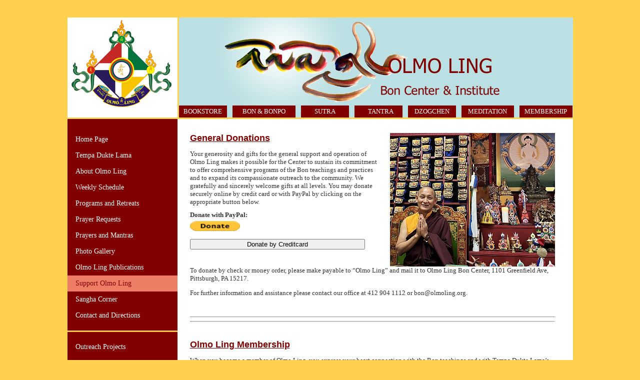

--- FILE ---
content_type: text/html; charset=utf-8
request_url: https://www.olmoling.org/contents/support_olmo_ling
body_size: 9845
content:
<!DOCTYPE html PUBLIC "-//W3C//DTD XHTML 1.0 Strict//EN" "http://www.w3.org/TR/xhtml1/DTD/xhtml1-strict.dtd">

<html xmlns="http://www.w3.org/1999/xhtml" xml:lang="en" lang="en">

  <head>
    <meta http-equiv="Content-Language" content="en" />
    <meta http-equiv="Content-Type" content="text/html; charset=utf-8" />
    <meta http-equiv="Content-Style-Type" content="text/css" />

    <meta name="author" content="Tempa Dukte Lama" />
    <meta name="keywords" content="" />
    <meta name="Description" content="" />
    <title>Olmo Ling - Support Olmo Ling</title>
    <link href="/stylesheets/default.css?1747242405" media="screen" rel="stylesheet" type="text/css" />
    <link href="/stylesheets/sidebar.css?1747242405" media="screen" rel="stylesheet" type="text/css" />
    <meta name="csrf-param" content="authenticity_token"/>
<meta name="csrf-token" content="ctFohrpeyUZlgfSDS2xf5K2tgGOZR&#47;kaUixmtayV4bQ="/>

    <script src="https://js.stripe.com/v3/"></script>

    
    <!--[if lte IE 6]><link href="/stylesheets/ielte6.css?1747242405" media="screen" rel="stylesheet" type="text/css" /><![endif]-->
  </head>


  <body>
    <div id="page">
      <div id="top-line"></div>
      <div id="header">
        <div id="logo-small">
    <a href="https://www.olmoling.org/"><img alt="Logo-olmo" src="/images/logo-olmo.png?1747242405" style="border: none; margin: 5px 0 0 8px;" /></a>
        </div>
        <div id="logo">
          <div id="topbar">
            <ul id="topbar-items">
              <li class="topbar-gelb" style="margin-left: 0;"><a href="https://olmolingstore.com" target="_blank">Bookstore</a></li>
              <li class="topbar-gelb" style="width:110px;"><a href="/contents/bon_bonpo">Bon &amp; Bonpo</a></li>
              <li class="topbar-gelb"><a href="/contents/sutra">Sutra</a></li>
              
              <li class="topbar-blau"><a href="/contents/tantra">Tantra</a></li>
              <li class="topbar-weiss"><a href="/contents/dzogchen">Dzogchen</a></li>
              <li class="topbar-rot" style="width: 89px;"><a href="/contents/meditation">Meditation</a></li>
              <li class="topbar-gruen" style="width: 90px; margin-right:0px;"><a href="/memberships/new">Membership</a></li>
            </ul>
          </div>
        </div>
      </div>

      <div id="content">
        <div id="sidebar">
          <ul id="sidebar-items">
            <li class="sidemenu-level1"><a href="/" style="background-image: none;">Home Page</a></li><li class="sidemenu-level1"><a href="/contents/tempa_dukte_lama" style="background-image: none;">Tempa Dukte Lama</a></li><li class="sidemenu-level1"><a href="/contents/about_olmo_ling" style="background-image: none;">About Olmo Ling</a></li><li class="sidemenu-level1"><a href="/contents/weekly_schedule" style="background-image: none;">Weekly Schedule</a></li><li class="sidemenu-level1"><a href="/contents/programs_and_retreats" style="background-image: none;">Programs and Retreats</a></li><li class="sidemenu-level1"><a href="/contents/prayer_requests" style="background-image: none;">Prayer Requests</a></li><li class="sidemenu-level1"><a href="/contents/resources" style="background-image: none;">Prayers and Mantras</a></li><li class="sidemenu-level1"><a href="/albums" style="background-image: none;">Photo Gallery</a></li><li class="sidemenu-level1"><a href="/contents/olmo_ling_publications" style="background-image: none;">Olmo Ling Publications</a></li><li class="sidemenu-level1-active"><a href="/contents/support_olmo_ling" style="background-image: none;">Support Olmo Ling</a></li><li class="sidemenu-level1"><a href="/contents/sangha_corner" style="background-image: none;">Sangha Corner</a></li><li class="sidemenu-level1"><a href="/contents/contact_us1" style="background-image: none;">Contact and Directions</a></li><li class="sidemenu-separator"><span/></li><li class="sidemenu-level1 white"><a href="/contents/outreach_projects" style="background-image: none;">Outreach Projects</a></li><li class="sidemenu-level1 white"><a href="/contents/humla_project" style="background-image: none;">Humla Project</a></li><li class="sidemenu-level2 white"><a href="/contents/olmo_ling_children_s_fund" style="background-image: none;">Children&#x27;s Fund</a></li><li class="sidemenu-level1"><a href="/contents/menri_nunnery_support" style="background-image: none;">Menri Nunnery Support</a></li><li class="sidemenu-separator"><span/></li><li class="sidemenu-level1"><a href="/contents/where_to_buy" style="background-image: none;">Where to Buy</a></li>
          </ul>

          <div style="margin-left: 17px;">
            <p>
              <a href="https://www.facebook.com/olmoling.bon" target="_blank"><img alt="Olmo Ling on Facebook" height="24" src="/images/flogo.jpg?1747242405" style="position: relative; top:4px;" title="Olmo Ling on Facebook" width="24" /></a>
              We are on Facebook
            </p>

            <p>
              <a href="http://www.twitter.com/Olmoling"><img alt="Follow Olmo Ling on Twitter" src="/images/twitter.png?1747242405" style="position: relative; top:4px;" /></a> Follow us on Twitter
            </p>
          </div>

        </div>

        <div id="main">
    <p style="color: green"></p>
    <p style="color: red"></p>

    <div class="section">
  <img align="right" alt="Tempalama-olmoling-temple-small-3" class="section-image-right" src="/system/sections/images/2799/original/TempaLama-OlmoLing-temple-small-3.jpg?1693276433" />
<h1><A name="donations"><u>General Donations</u></A></h1>


	<p>Your generosity and gifts for the general support and operation of Olmo Ling makes it possible for the Center to sustain its commitment to offer comprehensive programs of the Bon teachings and practices and to expand its compassionate outreach to the community. We gratefully and sincerely welcome gifts at all levels. You may donate securely online by credit card or with PayPal by clicking on the appropriate button below.</p>


<B>Donate with PayPal:</B>

<form action="https://www.paypal.com/donate" method="post" target="_top">
<input type="hidden" name="hosted_button_id" value="Z63Q969FLQC9C" />
<input type="image" src="https://www.paypalobjects.com/en_US/i/btn/btn_donate_SM.gif" style="width:100px;height:20px;" border="0" name="submit" title="PayPal - The safer, easier way to pay online!" alt="Donate with PayPal button" />
<img alt="" border="0" src="https://www.paypal.com/en_US/i/scr/pixel.gif" width="1" height="1" />
</form>

</div>

<form method="get" action="/donation_purposes/1/new_donation"  class="button_to"><div><input type="submit" value="Donate by Creditcard" /></div></form>



<div class="section">
  <p>To donate by check or money order, please make payable to &#8220;Olmo Ling&#8221; and mail it to Olmo Ling Bon Center, 1101 Greenfield Ave, Pittsburgh, <span class="caps">PA 15217</span>.</p>


	<p>For further information and assistance please contact our office at 412 904 1112 or bon@olmoling.org.</p>


	<p><br><HR><HR><BR></p>
</div>

<div class="section">
  <h1><a href="/memberships/new">Olmo Ling Membership</a></h1>


	<p>When you become a member of Olmo Ling, you express your heart connection with the Bon teachings and with Tempa Dukte Lama&#8217;s teachings of compassion and wisdom for ourselves and our community. Joining Olmo Ling as a member is a unique opportunity to participate in Tempa Lama’s vision of preserving the ancient Bon teachings and making them alive and relevant in the lives of all practitioners.</p>


<B>Members receive a 10% discount on all Retreats and Workshops sponsored by Olmo Ling</B>. <a href="/memberships/new"><strong>Become a member online here</strong></a> or contact the Olmo Ling office: 412 904 1112, bon@olmoling.org, for further details. <BR><BR><HR><HR><BR>
</div>

<div class="section">
  <h1><A name="teacher"><u>Olmo Ling Teacher Support</u></A></h1>


	<p>We invite you to make an offering to Olmo Ling founder and resident teacher Tempa Lama in recognition of the teachings that he is offering. Thank you for your generosity!</p>
</div>

<form method="get" action="/donation_purposes/25/new_donation"  class="button_to"><div><input type="submit" value="Donate by Creditcard" /></div></form>



<div class="section">
  <BR><B>Teacher support via Paypal:</B><BR>

<form action="https://www.paypal.com/cgi-bin/webscr" method="post" target="_top">
<input type="hidden" name="cmd" value="_s-xclick" />
<input type="hidden" name="hosted_button_id" value="P4AHAP4BBL9JE" />
<input type="image" src="/images/btn_donate_LG.gif" style="width:auto;"  name="submit" title="PayPal - The safer, easier way to pay online!" alt="Donate with PayPal button" />
<img alt="" border="0" />
</form>
</div>




        </div>
      </div>

      <div id="footer">
  <div style="width: 720px; padding-left:200px;; float:left; text-align:center;">
    <p>Olmo Ling is a United States 501(c)(3) tax-exempt non-profit religious organization.<br />
      All donations are tax-deductible.<br />
            <!--1101 Greenfield Ave, Pittsburgh, PA 15217<br />-->
      Phone: 412-904-1112, Email: <script type="text/javascript">eval(decodeURIComponent('%64%6f%63%75%6d%65%6e%74%2e%77%72%69%74%65%28%27%3c%61%20%68%72%65%66%3d%5c%22%6d%61%69%6c%74%6f%3a%62%6f%6e%40%6f%6c%6d%6f%6c%69%6e%67%2e%6f%72%67%5c%22%3e%62%6f%6e%40%6f%6c%6d%6f%6c%69%6e%67%2e%6f%72%67%3c%5c%2f%61%3e%27%29%3b'))</script><br />
      &copy; 2026 Olmo Ling
    </p>
  </div>

  <div style="padding: 1em;">
    <a href="/contents/contact_us">Imprint</a>
  </div>
      </div>
    </div>
    <script type="javascript">
      var gaJsHost = (("https:" == document.location.protocol) ? "https://ssl." : "http://www.");
      document.write(unescape("%3Cscript src='" + gaJsHost + "google-analytics.com/ga.js' type='text/javascript'%3E%3C/script%3E"));
    </script>
    <script type="javascript">
      try {
      var pageTracker = _gat._getTracker("UA-18999321-1");
      pageTracker._trackPageview();
      } catch(err) {}
    </script>
  </body>
</html>


--- FILE ---
content_type: text/css
request_url: https://www.olmoling.org/stylesheets/default.css?1747242405
body_size: 10581
content:
h1, h2, h3 { font: bold 1em 'Arial'; color: #800000;}
h1 { font-size: 1.4em; }
h2 { font-size: 1.2em; }
h3 { font-size: 1.1em;  }

p, h1, h2, h3 {
   margin-bottom: 10px;
}
ul, ol {
   margin: 10px 0 10px 30px;
   padding: 0 15px;
}

ul{ 
   list-style-type: disc; 
}

a  {color: #800000}
a:hover {
   /*          background-color: #ffd14f;*/
   color: #800000;
   /* text-decoration: none; */
}



body {
   margin: 0;
   margin-bottom: 25px;
   padding: 0;
   background-color: #ffd14f;
   font-family: "Lucida Grande", "Bitstream Vera Sans", "Verdana";
   font-size: 13px;
   color: #333;
}


#page {
   background: #FFF url(/images/background.gif) repeat-y;
   width: 1011px;
   margin: 0;
   margin-left: auto;
   margin-right: auto;

}

#top-line{ 
   height: 35px;
   background-color: #ffd14f;
   width: 1011px;
}
#header{
   height: 200px;
   clear: both;
}

#logo-small{
   width: 220px;
   height: 200px;
   float: left;
   padding:0;
   margin:0;    
   border-right: 3px solid #ffd14f;
   background-color: white;
}

#logo{
   float: left;
   background: #FFF url(/images/olmo-ling.png) no-repeat left top;
   height: 200px;
   width: 788px;
}



#topbar{
   float: left;
   text-align: left;
   width: 788px;
   padding-top: 173px;
}

#topbar-items
{
   margin: 0px;
   padding: 0;
   display: inline;

}
#topbar-items li
{
   list-style-type: none;
   display:inline;
   /*border: 1px solid #800000;*/
   padding: 4px 8px;
   margin: 3px 1px 1px 10px;
   text-align: center;
   font-size: 13px;
   /*color: #800000;*/
   /*background-color: #ffd14f;*/
   width: 80px;
   float: left;
   text-transform: uppercase;
}

#topbar-items a, #topbar-items a:hover{ 
   text-decoration: none;
}

/*
   .topbar-gelb, .topbar-gelb a, .topbar-gelb a:hover{ 
   background-color: #ffcd00;
   color: #000099;
   width: 300px;
}
.topbar-blau, .topbar-blau a, .topbar-blau a:hover{ 
   background-color: #000099;
   color: white;
   margin-left: 10px;

}
.topbar-weiss, .topbar-weiss a, .topbar-weiss a:hover{ 
   background-color: white;
   color: #000099;
}
.topbar-rot, .topbar-rot a, .topbar-rot a:hover{ 
   background-color: #a50021;
   color: white;
}
.topbar-gruen, .topbar-gruen a, .topbar-gruen a:hover{ 
   background-color: #339933;
   color: white;
}
*/


.topbar-gelb, .topbar-gelb a, .topbar-gelb a:hover{ 
   background-color: #800000;
   color: white;
}
.topbar-blau, .topbar-blau a, .topbar-blau a:hover{ 
   background-color: #800000;
   color: white;
   margin-left: 10px;

}
.topbar-weiss, .topbar-weiss a, .topbar-weiss a:hover{ 
   background-color: #800000;
   color:  white;
}
.topbar-rot, .topbar-rot a, .topbar-rot a:hover{ 
   background-color: #800000;
   color: white;
}
.topbar-gruen, .topbar-gruen a, .topbar-gruen a:hover{ 
   background-color: #800000;
   color: white;
}


#content{
   clear: both;
   border-top: 3px solid #ffd14f;

}

/* see sidebar.css */


#main{
   float: left;
   width: 730px; 
   padding: 15px 25px;
   margin: 0;
   /*text-align: justify;*/
}

#footer{
   clear: both;
   background-color: #800000;
   text-align: center;
   border-top: 3px solid #ffd14f;
   color: white;
   height: 80px;
}

#footer a{
   color: white;
   text-decoration: none;
}

/* form elements */
fieldset{
   background-color: white;
   border:1px solid #800000;
   padding: 1em;
   margin: 0.5em 0 1.5em 0;
}

legend{
   border:1px solid #800000;
   background-color: white;
   color: #800000;
   font-size: 12pt;
}

label {
   width: 10em;
   float: left;
   text-align: right;
   margin: 0.5em 0.5em 0 0; 
   display: block;
   clear: both;
}

#ccdata {
   text-align: center;
   margin: auto;
   width: 80%;
   padding: 30px;
   box-shadow: 5px 5px 5px silver;
}

#ccdata label{
  width: 15em;
}

label.no-vertical-indent {
   margin-top: 0em;
   margin-right: 1.5em;
}

input{
   margin: 0.3em 0 0.6em 0;
   width: 350px;
}

input[type='checkbox'] {
   width: auto
}


input.text, textarea{
   width:250px;
   background-color:white;
   /* border:1px solid #C60000; */
   /* color:#C60000; */
}

input.radio{
   margin: 0 1em 0 0;
   width: auto;
}

.large input.text, textarea{
   width:600px;
}

input.small{
   width:150px;
}

select{
   width: 256px;
   margin: 0.3em 0.5em 0.6em 0; 
}

.textarea-3-lines{
   height: 3em;
   width: 528px;
}

.textarea-5-lines{
   height: 5em;
   width: 520px;
}


.textarea-10-lines{
   height: 10em;
   width: 350px;
}

.textarea-20-lines{
   height: 20em;
   width: 528px;
}

input.button, input.submit, input.submit-center {
   margin: 0;
   font: bold 1em Arial, Sans-serif;
   padding: 2px 10px;
   color: #333;
   border: 1px solid #800000;
}

input.submit, input.submit-center{
   background-color: #ffd14f;
   font-weight: normal;
   width: auto;
   margin: 12px 32px 0 0;

}
input.submit-center{ 
   width: 100%;
}
input.submit{
   float: right;
}


p.section-edit{ 
   border-top: 1px dashed #800000;
   text-align: right;
   clear: both;
}

div.section{ 
   margin: 3em 0 
   float: left;
   clear: both; 
   border: 1 px dashed red;
}

img.section-image-left{ 
   padding: 0 1.5em 0 0;
}

img.section-image-right{ 
   padding: 0 0 0 1.5em;

}

div.section-image-center{ 
   text-align: center;
   width: 100%;
   padding: 0 1em 1em 0;
}


div.section-text{ 
   float: left;
   width: 300px;
}

.clear {
   clear: both; 
}

.section strong{
   color: #800000;
}

#membership-data label{
   margin: 0 1em 0 0;
}

#membership-data{
   line-height: 1.8em;
}
span.membership-data{
   font-weight: bold;
}

#sectionslist{ 
   margin: 0;
   padding: 0;
}

li.section{ 
   list-style-type: none;
}



/* pagination */
.pagination {
   padding: 3px;
   margin: 3px;
}
.pagination a {
   padding: 2px 5px 2px 5px;
   margin: 2px;
   border: 1px solid #800000;
   /*   text-decoration: none; */
   color: #800000;
}
.pagination a:hover, .pagination a:active {
   border: 1px solid #800000;
   color: #000;
}
.pagination span.current {
   padding: 2px 5px 2px 5px;
   margin: 2px;
   border: 1px solid #800000;
   font-weight: bold;
   background-color: #800000;
   color: #FFF;
}
.pagination span.disabled {
   padding: 2px 5px 2px 5px;
   margin: 2px;
   border: 1px solid #eee;
   color: #ddd;
   display: none;
}



/* albums */

#album-list { 
   display: inline;
   list-style-type: none;
   font-family:"Futura","Lucida Grande",Verdana,sans-serif;
   font-size: 12pt;
   margin:  0;
   padding: 0;
   text-align: center;
}

#album-list li { 
   display: inline;
   list-style-type: none;
   float:left;
   width:240px;
   margin-bottom: 1.5em;
   /*height: 320px;*/
}

.odd{ 
   margin-right: 0px;
}
.even{ 
   margin-right: 28px;
   clear: both;
}
#album-list{ 
   /*                   color: #800000; */
}

#album-list img{ 
   border: none;
}
#album-list a, #album-list a:visited {
   text-decoration:none;
}
#album-list a:hover {
   text-decoration:none;
   background-color:#800000; 
   color:white;
}

#album-list small{ 
   /*                   color: #800000; */
}



/* lightbox */
#lightbox{
   background-color:#eee;
   padding: 10px;
   border-bottom: 2px solid #666;
   border-right: 2px solid #666;
}
#lightboxDetails{
   font-size: 0.8em;
   padding-top: 0.4em;
}	
#lightboxCaption{ float: left; }
#keyboardMsg{ float: right; }
#closeButton{ top: 5px; right: 5px; }

#lightbox img{ border: none; clear: both;} 
#overlay img{ border: none; }

#overlay{ background-image: url(/images/lightbox/overlay.png); }

* html #overlay{
   background-color: #333;
   back\ground-color: transparent;
   background-image: url(blank.gif);
   filter: progid:DXImageTransform.Microsoft.AlphaImageLoader(src="/images/lightbox/overlay.png", sizingMethod="scale");
}

td.pay-top, td.pay-bottom{
   padding: 0.5em 1em;
   border-left: 1px solid #800000; 
   border-right: 1px solid #800000; 

}
td.pay-top{
   border-top: 1px solid #800000; 
}

td.pay-bottom{
   border-bottom: 1px solid #800000; 
}

.errorExplanation{
   /*border: 1px solid #800000;*/
   padding: 0.5em 1em;
   margin-bottom: 2em;

}
.fieldWithErrors label {
   font-weight
}

.fieldWithErrors input {
   border: 2px inset red;
   /*background-color: #FFDEDC;*/

}
.fieldWithErrors{ 
   display: inline;
}
.form_error_message{
   font-size: 8pt;
   color: red;
}

.left{
   float: left;
}
.right{
   float: right;
}

.clear{
   clear: both;
}

#events{
   width: 735px;
}

#events b{
   color: #800000;
}

#events td{
   padding-bottom: 1em;
}

#event_start_date_1i, #event_start_date_2i,#event_start_date_3i{
   width: auto;
}

.event{
   float: left;
   padding: 0 0 1.5em 0;
   margin: 0;
}
.event strong{
   color: #800000;
}

div.register-now, p.register-now-small{
   font-weight: bold;
   display: block;
}
div.register-now{
   font-size: 1.6em;
   float: right;
}
p.register-now-small{
   font-size: 1.2em;
}

table#participants {
   border-collapse: collapse;
   margin: 10px 0 ;
   border: 1px solid #c0c0c0;
}

#participants td{
   vertical-align: top;
}

#participants th.rechts, #participants td.rechts{
   border-right: 1px solid #c0c0c0;
}

#participants tr.oben{
   border-top: 1px solid #c0c0c0;
}

#participants th {
   border-bottom: 1px solid #c0c0c0;
   font-weight: bold;
}

#participants th, #participants td{
   border-left: 1px solid #c0c0c0;
   padding: 0.2em 0.4em 0.1em 0.4em;
   text-align: left;
   font-size: 10pt;
}

#participants tr.line2{
   background-color:#ffefef;
}
#participants tr.line1:hover, #participants tr.line2:hover{
   background-color: #e0e0ff;
}


#registration-verification td{
   vertical-align: top;
   padding: 0.2em 1em;
}
.memberships th{
   text-align: left;
}
.memberships td{
   vertical-align: top;
}
.memberships tr.odd td{
   background-color: #d0d0d0;
}

#select_amount input{
   width:auto;
}

#select_amount input[type="text"]{
   width: 5em;
}

#select_amount .radio-button{
  padding-top: 8px;
}

#select_amount .amount label{
  text-align: left;
  width: 8em;
  margin-top: 0;
}

#select_amount .other label{
  text-align: left;
  width: 3em;
  margin-top: 0;
}

#creditcard_payment_year, #creditcard_payment_month{
  width: 8em;
}  
#creditcard_payment_verification_value{
  width: 4em;
}

.edit_creditcard_payment label{
  margin-top: -0.1em;
}

#newsletter-subscription input[type='checkbox']{
   margin-top: 10px;
   width: 2em;
}

#newsletter-subscription label{
   width: auto;
}

#mce-success-response{
   margin: 10px 0;
   padding: 10px;
   border-radius: 3px 3px 3px 3px;
   color: #270;
   background-color: #DFF2BF;
}

#mce-error-response{
   margin: 10px 0;
   padding: 10px;
   border-radius: 3px 3px 3px 3px;
   color: #D8000C;
   background-color: #FFBABA;
}

.occupation_hob{
   display: none
}

input.destroy{
   background-color: #FF602E;
   border: none;
   font-weight: normal;
   width: auto;
   margin: 12px 32px 0 0;
}

--- FILE ---
content_type: text/css
request_url: https://www.olmoling.org/stylesheets/sidebar.css?1747242405
body_size: 2936
content:
/* GENERAL */

#sidebar{ 
          width: 220px;
          float: left;
          background-color: #800000;
          color: white;
          vertical-align: middle;
          margin: 0;
          padding: 0;
}


#sidebar-items
{
/*        margin: 0 10px 0 10px;
        padding: 25px 0 ;*/
  margin: 0;
  padding: 25px 0;
}

#sidebar-items a, a:hover
{
  text-decoration: none;
}



#sidebar-items li
{
list-style-type: none;
font-size: 14px;
/*border-right: 2px solid white; */
/*background-color: #ebccc3;*/

}


/* LEVEL 1 */
li.sidemenu-level1 {
/* border-bottom: 1px dotted #ebccc3;*/
                     padding: 8px 13px 8px 16px;
}

li.sidemenu-level1 a, li.sidemenu-level1 a:hover{ 
  color: white;
  background-color: #800000;
}


li.sidemenu-level1-active{
                           color: #800000;
                           background-color: #ed7d65;
                           padding: 8px 13px 8px 16px;
}

li.sidemenu-level1-active a{
                           color: #800000;
                           background-color: #ed7d65;
/*  color: white;
  background-color: #800000; */
}


/* LEVEL 2 */
li.sidemenu-level2, li.sidemenu-level2-active  {
                                                 padding: 3px 13px 3px 30px;
                                                 
}
li.sidemenu-level2-active  {
                             color: #800000;
                             background: #ed7d65;
                                                                                  
}

li.sidemenu-level2 a {
                              color: #ffd14f;
                              background: #800000;
}
li.sidemenu-level2.white a {
                              color: white;
                              background: #800000;
}

li.sidemenu-level2-active a {
                              color: #800000;
                              background: #ed7d65;
}


/* LEVEL 3 */
li.sidemenu-level3, li.sidemenu-level3-active  {
                                                 padding: 3px 13px 3px 44px;
                                                 
}
li.sidemenu-level3-active  {
                             color: #800000;
                             background: #ed7d65;
                                                                                  
}

li.sidemenu-level3 a {
                              color: #ffd14f;
                              background: #800000;
}

li.sidemenu-level3-active a {
                              color: #800000;
                              background: #ed7d65;
}


/* Administration: Reihenfolge Men�punkt */

.sidemenu{ 
list-style-type: none;

 }

li.menue-indent-1{ 
                                                 padding: 3px 13px 3px 16px;

 }
li.menue-indent-2{ 
                                                 padding: 3px 13px 3px 30px;

 }
li.menue-indent-3{ 
                                                 padding: 3px 13px 3px 44px;

 }


.sidemenu-separator{
  padding: 1em 0;
  margin: 0;
}

.sidemenu-separator span{
  background-image:url("/images/yellow-separator.png");
  background-repeat:repeat-x;
  display: block;
  width: 100%;
  height: 3px;
}